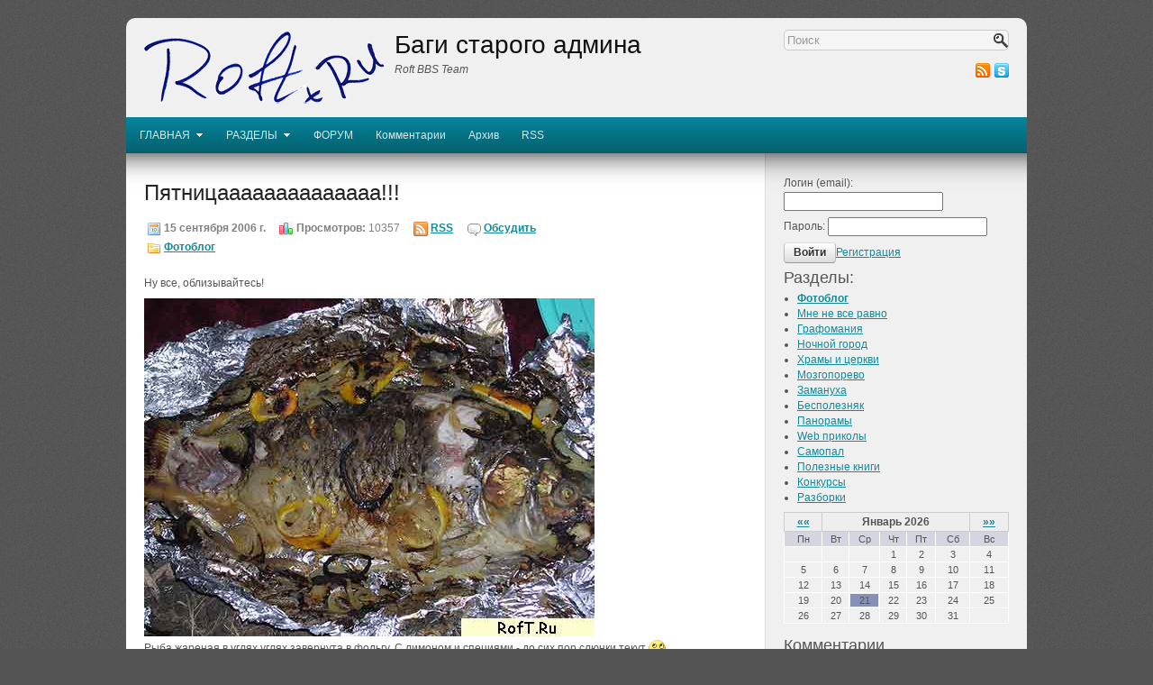

--- FILE ---
content_type: text/html; charset=UTF-8
request_url: http://www.roft.ru/page/pyatnitsaaaaaaaaaaaaaa
body_size: 12115
content:
<!DOCTYPE HTML>
<html><head>
	<meta charset="UTF-8">
	<title>Пятницаааааааааааааа!!!</title>
	<meta name="generator" content="MaxSite CMS">
	<meta name="description" content="Пятницаааааааааааааа!!!">
	<meta name="keywords" content="Пятницаааааааааааааа!!!">
	<link rel="shortcut icon" href="http://www.roft.ru/application/maxsite/templates/roft-template/images/favicons/favicon1.png" type="image/x-icon">
	<link rel="canonical" href="http://www.roft.ru/page/pyatnitsaaaaaaaaaaaaaa">
	<!-- RSS -->
	<link rel="alternate" type="application/rss+xml" title="Все новые записи" href="http://www.roft.ru/feed">
<link rel="alternate" type="application/rss+xml" title="Все новые комментарии" href="http://www.roft.ru/comments/feed">
<link rel="alternate" type="application/rss+xml" title="Комментарии этой записи" href="http://www.roft.ru/page/pyatnitsaaaaaaaaaaaaaa/feed">
	<!-- CSS -->
	<link rel="stylesheet" href="http://www.roft.ru/application/maxsite/templates/roft-template/css/style-all-mini.css">
	<link rel="stylesheet" href="http://www.roft.ru/application/maxsite/templates/roft-template/css/var_style.css">
	<link rel="stylesheet" href="http://www.roft.ru/application/maxsite/templates/roft-template/css/print.css" media="print">
	<script src="//ajax.googleapis.com/ajax/libs/jquery/1.8.2/jquery.min.js"></script>

	<!-- plugins -->
<script type="text/javascript" src="http://www.roft.ru/application/maxsite/plugins/tree_comments/js/jquery.tree-comments.js"></script>
<link rel="stylesheet" href="http://www.roft.ru/application/maxsite/plugins/tree_comments/css/tree-comments.css" type="text/css" media="screen">
	
	<script>
	
	function SpoilerToggle(id, link, showtext, hidetext)
	{
		var spoiler = document.getElementById(id);
    	if (spoiler.style.display != "none")
		{
           	spoiler.style.display = "none";
            link.innerHTML = showtext;
            link.className = "spoiler_link_show";
        }
		else
		{
	       	spoiler.style.display = "block";
            link.innerHTML = hidetext;
            link.className = "spoiler_link_hide";
        }
    }
	</script>
	<link rel="stylesheet" href="http://www.roft.ru/application/maxsite/plugins/rater/rater.css">	<script src="http://www.roft.ru/application/maxsite/plugins/audioplayer/audio-player.js"></script>
	<!-- /plugins -->

<style>/** * jQuery lightBox plugin * This jQuery plugin was inspired and based on Lightbox 2 by Lokesh Dhakar (http://www.huddletogether.com/projects/lightbox2/) * and adapted to me for use like a plugin from jQuery. * @name jquery-lightbox-0.5.css * @author Leandro Vieira Pinho - http://leandrovieira.com * @version 0.5 * @date April 11,2008 * @category jQuery plugin * @copyright (c) 2008 Leandro Vieira Pinho (leandrovieira.com) * @license CC Attribution-No Derivative Works 2.5 Brazil - http://creativecommons.org/licenses/by-nd/2.5/br/deed.en_US * @example Visit http://leandrovieira.com/projects/jquery/lightbox/ for more informations about this jQuery plugin application/maxsite/plugins/lightbox/css/jquery.lightbox-0.5.css */@media screen and (min-width:1221px){#lightbox-image{ height:91%;}}@media screen and (max-width:1220px){#lightbox-image{height:none;width:67vw;}}#jquery-overlay{position:absolute;top:0;left:0;z-index:90;width:100%;height:500px;}#jquery-lightbox{position:fixed;top:0 !important;left:0 !important;width:100%;z-index:100;text-align:center;line-height:0;margin:0 auto;height:100%;}#jquery-lightbox a img{ border:none;}#lightbox-container-image-box{position:relative;background-color:#fff;width:100% !important;height:94% !important;max-width:96%;max-height:94%;min-height:100px;margin:26px auto;}#lightbox-container-image{ padding:10px;padding-bottom:30px;height:100%;}#lightbox-loading{position:absolute;top:40%;left:0%;height:25%;width:100%;text-align:center;line-height:0;}#lightbox-nav{position:absolute;top:0;left:0;height:100%;width:100%;z-index:10;margin-top:30px;}#lightbox-container-image-box > #lightbox-nav{ left:0;}#lightbox-nav a{ outline:none;background-size:100px auto !important;}#lightbox-nav-btnPrev,#lightbox-nav-btnNext{width:49%;height:100% !important;display:block;}#lightbox-nav-btnPrev{ left:0;float:left;}#lightbox-nav-btnNext{ right:0;float:right;}#lightbox-container-image-data-box{font-size:10px;background-color:#fff;margin:0 auto;line-height:1.4em;overflow:auto;width:auto !important;padding:0 10px 0;max-width:none !important;}#lightbox-container-image-data{padding:0 10px;color:#666;}#lightbox-container-image-data #lightbox-image-details{ width:70%;float:left;text-align:left;padding-bottom:1.0em;padding-top:2px;}#lightbox-image-details-caption{ font-weight:bold;}#lightbox-image-details-currentNumber{display:block;clear:left;font-size:12px;}#lightbox-secNav-btnClose{width:66px;float:right;padding-bottom:0.7em;}</style>

<!-- custom css-my_style -->
<style>
div.gallery {padding-top: 30px; margin-left: auto; margin-right: auto; text-align: center; background:;}

div.pagination a {padding: 4px 4px;  line-height: 3.2em; background: none;}

div.gallery img {padding: 7px;}
div.page_content p {text-align: justify;}</style>
</head><body>
<!-- end header -->

<div class="all">
	<div class="all-wrap">
		<div class="section header-main">

			
			<div class="header">
				<div class="header-wrap">
				
	<div class="top-site"><div class="wrap">
	
		<div class="r1">
		<a href="http://www.roft.ru/"><img class="left" src="http://www.roft.ru/application/maxsite/templates/roft-template/images/logos/logo_roft.gif" alt="Баги старого админа" title="Баги старого админа"></a>		
			<div class="name_site">Баги старого админа</div>
			<div class="description_site">Roft BBS Team</div>
		</div>
	
		<div class="r2">
			<form class="fform" name="f_search" method="get" onsubmit="location.href='http://www.roft.ru/search/' + encodeURIComponent(this.s.value).replace(/%20/g, '+'); return false;">
				<p>
				<span><input type="text" name="s" value="" placeholder="Поиск" required></span>
				<span class="fsubmit"><input type="submit" name="Submit" value="Поиск"></span>
				</p>
			</form>
			
		<div class="social"><a class="header-social rss" href="http://www.roft.ru/feed"><img src="http://www.roft.ru/application/maxsite/templates/roft-template/images/social/rss.png" width="16" height="16" alt="RSS" title="RSS"></a><a class="header-social skype" rel="nofollow" href="skype:roft.ru"><img src="http://www.roft.ru/application/maxsite/templates/roft-template/images/social/skype.png" width="16" height="16" alt="Skype" title="Skype"></a></div>			
		</div>
	
	<div class="clearfix"></div>
	</div></div>


		<div id="MainMenu" class="MainMenu"><div class="wrap">
			<ul class="menu">
			
				<li class="group first group-num-1 group-default"><a href="http://www.roft.ru/" title="Заглавная страница"><span>ГЛАВНАЯ</span></a>
<ul>
<li class="group-first"><a href="http://www.roft.ru/rules" title="Нафиг не надо, но пусть будут"><span>Правила поведения</span></a></li>
<li><a href="http://www.roft.ru/about" title="Информация о сайте, контакты, copyright"><span>Контакты и копирайты</span></a></li>
<li><a href="http://www.roft.ru/contact" title="Для связи с администрацией используйте эту форму обратной связи"><span>Форма обратной связи</span></a></li>
<li><a href="http://www.roft.ru/submit_article"><span>Прислать статью</span></a></li>
<li class="group-last"><a href="http://www.roft.ru/sitemap" title="Карта сайта"><span>Карта сайта</span></a></li>
</ul>
</li>
<li class="group group-num-2"><a href="http://www.roft.ru/"><span>РАЗДЕЛЫ</span></a>
<ul>
<li class="group-first"><a href="http://www.roft.ru/category/photoblog" title="Все интересное и веселое, что происходит вокруг в картинках"><span>Фотоблог</span></a></li>
<li><a href="http://www.roft.ru/category/night" title="Города ночью выглядят очень красиво, но сфотографировать эту красоту не всегда удается. Удачные фотографии здесь"><span>Ночной город</span></a></li>
<li><a href="http://www.roft.ru/category/razborki" title="Разборки между отвертками и техникой"><span>Разборки</span></a></li>
<li><a href="http://www.roft.ru/category/mozgoporevo" title="Мои находки, мозголомные проблемы и прочее интересное"><span>Мозгопорево</span></a></li>
<li><a href="http://www.roft.ru/category/samopal" title="Сделанной своими руками вещью пользоваться намного приятнее"><span>Самопал</span></a></li>
<li><a href="http://www.roft.ru/category/hram" title="Храмы и церкви стоят как красивые елочные игрушки, но много среди них и старых, разбитых."><span>Храмы и церкви</span></a></li>
<li><a href="http://www.roft.ru/category/zamanuha" title="Способы отъема денег у населения, лохотроны"><span>Замануха</span></a></li>
<li><a href="http://www.roft.ru/category/bespolezno" title="Много бесполезных вещей нас окружают, какие и как от них избавится"><span>Бесполезняк</span></a></li>
<li><a href="http://www.roft.ru/panorama" title="Не всегда понятна красота места по фотографии, вот тут и приходит на выручку панорама"><span>Панорамы</span></a></li>
<li><a href="http://www.roft.ru/category/webprikol" title="Интересные несуразности в сети"><span>Web приколы</span></a></li>
<li><a href="http://www.roft.ru/category/books" title="Полезные, старые и не очень, книги"><span>Полезные книги</span></a></li>
<li><a href="http://www.roft.ru/category/literat" title="Интересные тексты, часть из них нигде никогда не публиковалась"><span>Графомания</span></a></li>
<li><a href="http://www.roft.ru/category/mnenevseravno" title="Если и Вам небезразлична судьба России - заходите"><span>Мне не все равно</span></a></li>
<li class="group-last"><a href="http://www.roft.ru/category/halyava" title="Призовые конкурсы и загадки"><span>Конкурсы</span></a></li>
</ul>
</li>
<li><a href="http://forum.roft.ru"  target="_blank" title="Для обсуждения, общения, споров  и сборищ"><span>ФОРУМ</span></a></li>
<li><a href="http://www.roft.ru/comments"><span>Комментарии</span></a></li>
<li><a href="http://www.roft.ru/sitemap"><span>Архив</span></a></li>
<li class="last"><a href="http://www.roft.ru/feed"><span>RSS</span></a></li>
			</ul>
			<div class="clearfix"></div>
	</div><!-- div class=wrap --></div><!-- div id="MainMenu" -->
				</div><!-- div class="header-wrap" -->
			</div><!-- div class="header" -->

						
			<div class="section article main">
				<div class="main-wrap">
										
					<div class="content">
						<div class="content-wrap">
						
<div class="type type_page">

<div class="page_only"><div class="wrap">
<h1>Пятницаааааааааааааа!!!</h1><div class="info info-top"><div style="margin: 10px 0; padding: 5px 3px; line-height: 1.8em;"><span title="Дата публикации"><img src="http://www.roft.ru/application/maxsite/templates/roft-template/images/date.png" width="16" height="16" alt="" style="vertical-align: text-top;"> 15 сентября 2006 г.</span><span style="margin-left: 15px;" title="Просмотры записи"><img src="http://www.roft.ru/application/maxsite/templates/roft-template/images/post-view.png" width="16" height="16" alt="" style="vertical-align: text-top;"> Просмотров:</span> 10357<span style="margin-left: 15px;" title="Подписка на RSS"><img src="http://www.roft.ru/application/maxsite/templates/roft-template/images/rss.png" width="16" height="16" alt="" style="vertical-align: text-top;"> <a href="http://www.roft.ru/page/pyatnitsaaaaaaaaaaaaaa/feed">RSS</a></span><span style="margin-left: 15px;" title="Комментарии"><a href="http://www.roft.ru/page/pyatnitsaaaaaaaaaaaaaa#comments"><img src="http://www.roft.ru/application/maxsite/templates/roft-template/images/comments.png" width="16" height="16" alt=""></a> <a href="http://www.roft.ru/page/pyatnitsaaaaaaaaaaaaaa#comments" title="Обсудить">Обсудить</a></span><br><span title="Рубрики"><img src="http://www.roft.ru/application/maxsite/templates/roft-template/images/category.png" width="16" height="16" alt="" style="vertical-align: text-top;"> <a href="http://www.roft.ru/category/photoblog">Фотоблог</a></span></div></div><div class="page_content type_page"><!DOCTYPE html PUBLIC "-//W3C//DTD HTML 4.01 Transitional//EN">
<html>
<head>
<title></title>

<style type="text/css">
 img.c1 {border:0;}
</style>
</head>
<body>
<p>Ну все, облизывайтесь!</p>
<img border="0" align="none" alt="Рыба" src=
"http://www.roft.ru/uploads/upimages/meet11.jpg"><br>
<p>Рыба жареная в углях углях завернута в фольгу. С лимоном и
специями - до сих пор слюнки текут <img src=
"http://www.roft.ru/uploads/smiles/smile.gif" width="19" height=
"19" alt="smile" class="smiley c1"></p>
</body>
</html><div id="rater" title="Текущая оценка: 0. Голосов: 0"><script>$(document).ready(function(){ $('#rater').rater('http://www.roft.ru/ajax/cGx1Z2lucy9yYXRlci9yYXRpbmdzLXBvc3QtYWpheC5waHA=', {maxvalue:10, style:'basic', curvalue:0, slug:'375'});}) </script></div>
<div class="addzakl"><a rel="nofollow" href="http://twitter.com/home/?status=%D0%9F%D1%8F%D1%82%D0%BD%D0%B8%D1%86%D0%B0%D0%B0%D0%B0%D0%B0%D0%B0%D0%B0%D0%B0%D0%B0%D0%B0%D0%B0%D0%B0%D0%B0%D0%B0%D0%B0%21%21%21+http%3A%2F%2Fwww.roft.ru%2Fpage%2Fpyatnitsaaaaaaaaaaaaaa"><img title="Добавить в Twitter" alt="twitter.com" src="http://www.roft.ru/application/maxsite/plugins/addzakl/images/twitter.png" width="16" height="16"></a> <a rel="nofollow" href="http://vkontakte.ru/share.php?url=http://www.roft.ru/page/pyatnitsaaaaaaaaaaaaaa&amp;title=%D0%9F%D1%8F%D1%82%D0%BD%D0%B8%D1%86%D0%B0%D0%B0%D0%B0%D0%B0%D0%B0%D0%B0%D0%B0%D0%B0%D0%B0%D0%B0%D0%B0%D0%B0%D0%B0%D0%B0%21%21%21+-+%D0%91%D0%B0%D0%B3%D0%B8+%D1%81%D1%82%D0%B0%D1%80%D0%BE%D0%B3%D0%BE+%D0%B0%D0%B4%D0%BC%D0%B8%D0%BD%D0%B0"><img title="Поделиться В Контакте" alt="vkontakte.ru" src="http://www.roft.ru/application/maxsite/plugins/addzakl/images/vkontakte.png" width="16" height="16"></a> <a rel="nofollow" href="http://www.odnoklassniki.ru/dk?st.cmd=addShare&amp;st._surl=http://www.roft.ru/page/pyatnitsaaaaaaaaaaaaaa&amp;title=%D0%9F%D1%8F%D1%82%D0%BD%D0%B8%D1%86%D0%B0%D0%B0%D0%B0%D0%B0%D0%B0%D0%B0%D0%B0%D0%B0%D0%B0%D0%B0%D0%B0%D0%B0%D0%B0%D0%B0%21%21%21+-+%D0%91%D0%B0%D0%B3%D0%B8+%D1%81%D1%82%D0%B0%D1%80%D0%BE%D0%B3%D0%BE+%D0%B0%D0%B4%D0%BC%D0%B8%D0%BD%D0%B0"><img title="Добавить в Одноклассники" alt="odnoklassniki.ru" src="http://www.roft.ru/application/maxsite/plugins/addzakl/images/odnoklassniki.png" width="16" height="16"></a> <a rel="nofollow" href="http://www.blogger.com/blog_this.pyra?t&amp;u=http://www.roft.ru/page/pyatnitsaaaaaaaaaaaaaa&amp;n=%D0%9F%D1%8F%D1%82%D0%BD%D0%B8%D1%86%D0%B0%D0%B0%D0%B0%D0%B0%D0%B0%D0%B0%D0%B0%D0%B0%D0%B0%D0%B0%D0%B0%D0%B0%D0%B0%D0%B0%21%21%21+-+%D0%91%D0%B0%D0%B3%D0%B8+%D1%81%D1%82%D0%B0%D1%80%D0%BE%D0%B3%D0%BE+%D0%B0%D0%B4%D0%BC%D0%B8%D0%BD%D0%B0"><img title="Опубликовать в Blogger.com" alt="blogger.com" src="http://www.roft.ru/application/maxsite/plugins/addzakl/images/blogger.png" width="16" height="16"></a> <a rel="nofollow" href="http://www.liveinternet.ru/journal_post.php?action=n_add&amp;cnurl=http://www.roft.ru/page/pyatnitsaaaaaaaaaaaaaa&amp;cntitle=%D0%9F%D1%8F%D1%82%D0%BD%D0%B8%D1%86%D0%B0%D0%B0%D0%B0%D0%B0%D0%B0%D0%B0%D0%B0%D0%B0%D0%B0%D0%B0%D0%B0%D0%B0%D0%B0%D0%B0%21%21%21+-+%D0%91%D0%B0%D0%B3%D0%B8+%D1%81%D1%82%D0%B0%D1%80%D0%BE%D0%B3%D0%BE+%D0%B0%D0%B4%D0%BC%D0%B8%D0%BD%D0%B0"><img title="Опубликовать в LiveInternet" alt="liveinternet.ru" src="http://www.roft.ru/application/maxsite/plugins/addzakl/images/liveinternet.png" width="16" height="16"></a> <a rel="nofollow" href="http://www.livejournal.com/update.bml?event=http://www.roft.ru/page/pyatnitsaaaaaaaaaaaaaa&amp;subject=%D0%9F%D1%8F%D1%82%D0%BD%D0%B8%D1%86%D0%B0%D0%B0%D0%B0%D0%B0%D0%B0%D0%B0%D0%B0%D0%B0%D0%B0%D0%B0%D0%B0%D0%B0%D0%B0%D0%B0%21%21%21+-+%D0%91%D0%B0%D0%B3%D0%B8+%D1%81%D1%82%D0%B0%D1%80%D0%BE%D0%B3%D0%BE+%D0%B0%D0%B4%D0%BC%D0%B8%D0%BD%D0%B0"><img title="Опубликовать в LiveJournal" alt="livejournal.ru" src="http://www.roft.ru/application/maxsite/plugins/addzakl/images/livejournal.png" width="16" height="16"></a></div>
<div class="break"></div><div class="mso-page-other-pages"><div class="page_other_pages_header">Еще записи по теме</div><ul><li><a href="http://www.roft.ru/page/vagon-izreshechennyi-pulyami" title="Вагон изрешеченный пулями">Вагон изрешеченный пулями</a></li><li><a href="http://www.roft.ru/page/hochu-leta" title="Хочу лета!">Хочу лета!</a></li><li><a href="http://www.roft.ru/page/nakopilos-nemnogo" title="Накопилось немного :)">Накопилось немного :)</a></li><li><a href="http://www.roft.ru/page/primety-goroda-stavropolya" title="Приметы города Ставрополя">Приметы города Ставрополя</a></li><li><a href="http://www.roft.ru/page/azov-snova-kosa" title="Азов, снова коса.">Азов, снова коса.</a></li><li><a href="http://www.roft.ru/page/pa-shmalyali-chutka" title="Па шмаляли чутка">Па шмаляли чутка</a></li><li><a href="http://www.roft.ru/page/zakaty" title="Закаты">Закаты</a></li></ul></div></div>
</div></div><!--div class="page_only"-->
<span><a id="comments"></a></span>
<div class="type type_page_comments">
﻿<div class="comments tabs_widget tabs_widget_99"><h3 class="comments">Комментариев: 0</h3><div class="tabs-box tabs-visible" style="display: block;"><ul class="tree-comments-level-0"></ul><div class="break"></div><div class="leave_a_comment">Оставьте комментарий!</div>
<div class="comment-form">

	<form method="post" class="fform">
		<input type="hidden" name="comments_page_id" value="375">
		<input type="hidden" value="12ab8d9acb49be02aa9387601c55b0f4" name="comments_session">
		<div class="comments-textarea">
		
					
		
					
			<p class="comment_button">
	<button type="button" class="comment_button_b" title="Полужирный" onClick="addText('<b>', '</b>') ">B</button>
	<button type="button" class="comment_button_i" title="Курсив" onClick="addText('<i>', '</i>') ">I</button>
	<button type="button" class="comment_button_u" title="Подчеркнутый" onClick="addText('<u>', '</u>') ">U</button>
	<button type="button" class="comment_button_s" title="Зачеркнутый" onClick="addText('<s>', '</s>') ">S</button>
	<button type="button" class="comment_button_blockquote" title="Цитата" onClick="addText('<blockquote>', '</blockquote>') ">Цитата</button>
	<button type="button" class="comment_button_pre" title="Код или преформатированный текст" onclick="addText('<pre>', '</pre>') ">Код</button>

	</p>
<div style="width: 19px; height: 19px; float: right; text-align: right; margin-top: -23px; cursor: pointer; background: url('http://www.roft.ru/application/maxsite/plugins/comment_smiles/bg.gif') no-repeat;" title="Показать/скрыть смайлики" class="btn-smiles"></div>
<p style="padding-bottom:5px;" class="comment_smiles"><a href="javascript:void(0);" onclick="addSmile(':-)')"><img src="http://www.roft.ru/uploads/smiles/grin.gif" width="19" height="19" title="grin" alt="grin" style="border:0;"></a> <a href="javascript:void(0);" onclick="addSmile(':lol:')"><img src="http://www.roft.ru/uploads/smiles/lol.gif" width="19" height="19" title="LOL" alt="LOL" style="border:0;"></a> <a href="javascript:void(0);" onclick="addSmile(':cheese:')"><img src="http://www.roft.ru/uploads/smiles/cheese.gif" width="19" height="19" title="cheese" alt="cheese" style="border:0;"></a> <a href="javascript:void(0);" onclick="addSmile(':)')"><img src="http://www.roft.ru/uploads/smiles/smile.gif" width="19" height="19" title="smile" alt="smile" style="border:0;"></a> <a href="javascript:void(0);" onclick="addSmile(';-)')"><img src="http://www.roft.ru/uploads/smiles/wink.gif" width="19" height="19" title="wink" alt="wink" style="border:0;"></a> <a href="javascript:void(0);" onclick="addSmile(':smirk:')"><img src="http://www.roft.ru/uploads/smiles/smirk.gif" width="19" height="19" title="smirk" alt="smirk" style="border:0;"></a> <a href="javascript:void(0);" onclick="addSmile(':roll:')"><img src="http://www.roft.ru/uploads/smiles/rolleyes.gif" width="19" height="19" title="rolleyes" alt="rolleyes" style="border:0;"></a> <a href="javascript:void(0);" onclick="addSmile(':-S')"><img src="http://www.roft.ru/uploads/smiles/confused.gif" width="19" height="19" title="confused" alt="confused" style="border:0;"></a> <a href="javascript:void(0);" onclick="addSmile(':wow:')"><img src="http://www.roft.ru/uploads/smiles/surprise.gif" width="19" height="19" title="surprised" alt="surprised" style="border:0;"></a> <a href="javascript:void(0);" onclick="addSmile(':bug:')"><img src="http://www.roft.ru/uploads/smiles/bigsurprise.gif" width="19" height="19" title="big surprise" alt="big surprise" style="border:0;"></a> <a href="javascript:void(0);" onclick="addSmile(':-P')"><img src="http://www.roft.ru/uploads/smiles/tongue_laugh.gif" width="19" height="19" title="tongue laugh" alt="tongue laugh" style="border:0;"></a> <a href="javascript:void(0);" onclick="addSmile('%-P')"><img src="http://www.roft.ru/uploads/smiles/tongue_rolleye.gif" width="19" height="19" title="tongue rolleye" alt="tongue rolleye" style="border:0;"></a> <a href="javascript:void(0);" onclick="addSmile(';-P')"><img src="http://www.roft.ru/uploads/smiles/tongue_wink.gif" width="19" height="19" title="tongue wink" alt="tongue wink" style="border:0;"></a> <a href="javascript:void(0);" onclick="addSmile(':P')"><img src="http://www.roft.ru/uploads/smiles/raspberry.gif" width="19" height="19" title="raspberry" alt="raspberry" style="border:0;"></a> <a href="javascript:void(0);" onclick="addSmile(':blank:')"><img src="http://www.roft.ru/uploads/smiles/blank.gif" width="19" height="19" title="blank stare" alt="blank stare" style="border:0;"></a> <a href="javascript:void(0);" onclick="addSmile(':long:')"><img src="http://www.roft.ru/uploads/smiles/longface.gif" width="19" height="19" title="long face" alt="long face" style="border:0;"></a> <a href="javascript:void(0);" onclick="addSmile(':ohh:')"><img src="http://www.roft.ru/uploads/smiles/ohh.gif" width="19" height="19" title="ohh" alt="ohh" style="border:0;"></a> <a href="javascript:void(0);" onclick="addSmile(':grrr:')"><img src="http://www.roft.ru/uploads/smiles/grrr.gif" width="19" height="19" title="grrr" alt="grrr" style="border:0;"></a> <a href="javascript:void(0);" onclick="addSmile(':gulp:')"><img src="http://www.roft.ru/uploads/smiles/gulp.gif" width="19" height="19" title="gulp" alt="gulp" style="border:0;"></a> <a href="javascript:void(0);" onclick="addSmile('8-/')"><img src="http://www.roft.ru/uploads/smiles/ohoh.gif" width="19" height="19" title="oh oh" alt="oh oh" style="border:0;"></a> <a href="javascript:void(0);" onclick="addSmile(':down:')"><img src="http://www.roft.ru/uploads/smiles/downer.gif" width="19" height="19" title="downer" alt="downer" style="border:0;"></a> <a href="javascript:void(0);" onclick="addSmile(':red:')"><img src="http://www.roft.ru/uploads/smiles/embarrassed.gif" width="19" height="19" title="red face" alt="red face" style="border:0;"></a> <a href="javascript:void(0);" onclick="addSmile(':sick:')"><img src="http://www.roft.ru/uploads/smiles/sick.gif" width="19" height="19" title="sick" alt="sick" style="border:0;"></a> <a href="javascript:void(0);" onclick="addSmile(':shut:')"><img src="http://www.roft.ru/uploads/smiles/shuteye.gif" width="19" height="19" title="shut eye" alt="shut eye" style="border:0;"></a> <a href="javascript:void(0);" onclick="addSmile(':-/')"><img src="http://www.roft.ru/uploads/smiles/hmm.gif" width="19" height="19" title="hmmm" alt="hmmm" style="border:0;"></a> <a href="javascript:void(0);" onclick="addSmile('>:(')"><img src="http://www.roft.ru/uploads/smiles/mad.gif" width="19" height="19" title="mad" alt="mad" style="border:0;"></a> <a href="javascript:void(0);" onclick="addSmile('>:-(')"><img src="http://www.roft.ru/uploads/smiles/angry.gif" width="19" height="19" title="angry" alt="angry" style="border:0;"></a> <a href="javascript:void(0);" onclick="addSmile(':zip:')"><img src="http://www.roft.ru/uploads/smiles/zip.gif" width="19" height="19" title="zipper" alt="zipper" style="border:0;"></a> <a href="javascript:void(0);" onclick="addSmile(':kiss:')"><img src="http://www.roft.ru/uploads/smiles/kiss.gif" width="19" height="19" title="kiss" alt="kiss" style="border:0;"></a> <a href="javascript:void(0);" onclick="addSmile(':ahhh:')"><img src="http://www.roft.ru/uploads/smiles/shock.gif" width="19" height="19" title="shock" alt="shock" style="border:0;"></a> <a href="javascript:void(0);" onclick="addSmile(':coolsmile:')"><img src="http://www.roft.ru/uploads/smiles/shade_smile.gif" width="19" height="19" title="cool smile" alt="cool smile" style="border:0;"></a> <a href="javascript:void(0);" onclick="addSmile(':coolsmirk:')"><img src="http://www.roft.ru/uploads/smiles/shade_smirk.gif" width="19" height="19" title="cool smirk" alt="cool smirk" style="border:0;"></a> <a href="javascript:void(0);" onclick="addSmile(':coolgrin:')"><img src="http://www.roft.ru/uploads/smiles/shade_grin.gif" width="19" height="19" title="cool grin" alt="cool grin" style="border:0;"></a> <a href="javascript:void(0);" onclick="addSmile(':coolhmm:')"><img src="http://www.roft.ru/uploads/smiles/shade_hmm.gif" width="19" height="19" title="cool hmm" alt="cool hmm" style="border:0;"></a> <a href="javascript:void(0);" onclick="addSmile(':coolmad:')"><img src="http://www.roft.ru/uploads/smiles/shade_mad.gif" width="19" height="19" title="cool mad" alt="cool mad" style="border:0;"></a> <a href="javascript:void(0);" onclick="addSmile(':coolcheese:')"><img src="http://www.roft.ru/uploads/smiles/shade_cheese.gif" width="19" height="19" title="cool cheese" alt="cool cheese" style="border:0;"></a> <a href="javascript:void(0);" onclick="addSmile(':vampire:')"><img src="http://www.roft.ru/uploads/smiles/vampire.gif" width="19" height="19" title="vampire" alt="vampire" style="border:0;"></a> <a href="javascript:void(0);" onclick="addSmile(':snake:')"><img src="http://www.roft.ru/uploads/smiles/snake.gif" width="19" height="19" title="snake" alt="snake" style="border:0;"></a> <a href="javascript:void(0);" onclick="addSmile(':exclaim:')"><img src="http://www.roft.ru/uploads/smiles/exclaim.gif" width="19" height="19" title="excaim" alt="excaim" style="border:0;"></a> <a href="javascript:void(0);" onclick="addSmile(':question:')"><img src="http://www.roft.ru/uploads/smiles/question.gif" width="19" height="19" title="question" alt="question" style="border:0;"></a> </p><script>$("p.comment_smiles").hide();</script>			<textarea name="comments_content" id="comments_content" rows="10"></textarea>
			
		
			<div class="comments-auth">
			
								
												
													
							<p>
								<span>
									Вы можете <a href="http://www.roft.ru/login">войти</a> под своим логином или <a href="http://www.roft.ru/registration"> зарегистрироваться</a> на сайте.								</span>
							</p>
							
							
												
				
								 
							
			</div> <!-- class="comments-auth"-->
			
			
			
		<div class="captcha"><label for="comments_captha">Введите нижние символы</label>
		<input type="text" name="comments_captha" id="comments_captha" value="" maxlength="4" class="comments_captha"> <img src="[data-uri]" alt="" title="Защита от спама: введите только нижние символы"> <span>(обязательно)</span><br><br></div>
					<div>
			<button name="comments_submit" type="submit" class="comments_submit">Отправить</button>
			</div>
			
		</div><!-- div class="comments-textarea" -->
		
	</form>
</div><!-- div class=comment-form -->
</div><!-- div tabs end--></div><!-- div comments end-->
</div><!-- class="type type_page_comments" -->

</div><!-- class="type type_page" -->
						</div><!-- div class="content-wrap" -->
					</div><!-- div class="content" -->
					
					<div class="aside sidebar sidebar1"><div class="sidebar1-wrap"><div class="mso-widget mso-widget_1 mso-widget_1_1 mso-login_form_widget mso-login_form_widget_0"><div class="mso-loginform-common"><form method="post" action="http://www.roft.ru/login" name="flogin">
<input type="hidden" value="http://www.roft.ru/page/pyatnitsaaaaaaaaaaaaaa" name="flogin_redirect">
<input type="hidden" value="12ab8d9acb49be02aa9387601c55b0f4" name="flogin_session_id">
<p class="mso-loginform-login"><label><span>Логин (email): </span><input type="text" value="" name="flogin_user" required ></label></p>
<p class="mso-loginform-password"><label><span>Пароль: </span><input type="password" value="" name="flogin_password" required ></label></p>
<p class="mso-loginform-submit"><span></span><button type="submit" name="flogin_submit">Войти</button><span class="registration"><a href="http://www.roft.ru/registration">Регистрация</a></span></p>
</form></div>
</div><div class="mso-widget mso-widget_2 mso-widget_1_2 mso-category_widget mso-category_widget_0"><div class="widget_header"><span>Разделы:</span></div><!-- class="widget_header" -->
<ul class="mso-widget-list">
<li><a href="http://www.roft.ru/category/photoblog" title="Фотоблог" class="curent-page-cat">Фотоблог<sup></sup></a><br></li>
<li><a href="http://www.roft.ru/category/mnenevseravno" title="Мне не все равно">Мне не все равно<sup></sup></a><br></li>
<li><a href="http://www.roft.ru/category/literat" title="Графомания">Графомания<sup></sup></a><br></li>
<li><a href="http://www.roft.ru/category/night" title="Ночной город">Ночной город<sup></sup></a><br></li>
<li><a href="http://www.roft.ru/category/hram" title="Храмы и церкви">Храмы и церкви<sup></sup></a><br></li>
<li><a href="http://www.roft.ru/category/mozgoporevo" title="Мозгопорево">Мозгопорево<sup></sup></a><br></li>
<li><a href="http://www.roft.ru/category/zamanuha" title="Замануха">Замануха<sup></sup></a><br></li>
<li><a href="http://www.roft.ru/category/bespolezno" title="Бесполезняк">Бесполезняк<sup></sup></a><br></li>
<li><a href="http://www.roft.ru/category/panorams" title="Панорамы">Панорамы<sup></sup></a><br></li>
<li><a href="http://www.roft.ru/category/webprikol" title="Web приколы">Web приколы<sup></sup></a><br></li>
<li><a href="http://www.roft.ru/category/samopal" title="Самопал">Самопал<sup></sup></a><br></li>
<li><a href="http://www.roft.ru/category/books" title="Полезные книги">Полезные книги<sup></sup></a><br></li>
<li><a href="http://www.roft.ru/category/halyava" title="Конкурсы">Конкурсы<sup></sup></a><br></li>
<li><a href="http://www.roft.ru/category/razborki" title="Разборки">Разборки<sup></sup></a><br></li>
</ul>
</div><div class="mso-widget mso-widget_3 mso-widget_1_3 mso-calendar_widget mso-calendar_widget_0"><div class="calendar"><table border="0" cellpadding="0" cellspacing="0">

<tr>
<th><a href="http://www.roft.ru/archive/2025/12">««</a></th>
<th colspan="5">Январь&nbsp;2026</th>
<th><a href="http://www.roft.ru/archive/2026/02">»»</a></th>
</tr>

<tr class="week">
<td>Пн</td><td>Вт</td><td>Ср</td><td>Чт</td><td>Пт</td><td>Сб</td><td>Вс</td>
</tr>

<tr>
<td>&nbsp;</td><td>&nbsp;</td><td>&nbsp;</td><td>1</td><td>2</td><td>3</td><td>4</td>
</tr>

<tr>
<td>5</td><td>6</td><td>7</td><td>8</td><td>9</td><td>10</td><td>11</td>
</tr>

<tr>
<td>12</td><td>13</td><td>14</td><td>15</td><td>16</td><td>17</td><td>18</td>
</tr>

<tr>
<td>19</td><td>20</td><td><div class="today">21</div></td><td>22</td><td>23</td><td>24</td><td>25</td>
</tr>

<tr>
<td>26</td><td>27</td><td>28</td><td>29</td><td>30</td><td>31</td><td>&nbsp;</td>
</tr>

</table></div></div><div class="mso-widget mso-widget_4 mso-widget_1_4 mso-last_comments_ex_widget mso-last_comments_ex_widget_0"><h2 class="box"><span>Комментарии</span></h2><ul class="is_link last_comment">
<li class="last_comment_anonim"><strong>Логика » </strong><a href="http://www.roft.ru/page/legkii-indikator-zaryada-liion#comment-1127" name="comment-1127">
1.Использовать это с другими зарядными??
Что это за зарядные которые превышают напряжение в 4.2в??
- Это не зарядные!
2. Какой смысл от индикации окончения заряда если эта индикацыя есть в любом зарядном устройстве...</a></li><li class="last_comment_comusers  last_comment_comusers_17634"><strong>Ирина Прокофьевна » </strong><a href="http://www.roft.ru/page/kosa-tuzla-taman#comment-1125" name="comment-1125">
Интересно
</a></li><li class="last_comment_anonim"><strong>Александр » </strong><a href="http://www.roft.ru/page/vetrogen-ili-vetrogon#comment-1122" name="comment-1122">
Этот "вентилятор" (ветрогенератор) подпортил жизнь авиасиммерам Ставрополя жизнь в Microsoft Flight Simulator 2020. Авиасимулятор создавался сбором данных с разных цифровых источников карт (openstreetmap) + спутниковые снимки bings.com ну и там...</a></li><li class="last_comment_anonim"><strong>Аноним » </strong><a href="http://www.roft.ru/page/prosteishaya-glushilka-sotovyh-telefonov-nu-i-televizorov-zaodno#comment-1121" name="comment-1121">
бред ,микра 5 вольтовая чел походу на заказ статейку шлепнул их во всех магазах как шлаку в угольной кательной.
</a></li><li class="last_comment_anonim"><strong>Павло » </strong><a href="http://www.roft.ru/page/prostoi-indikator-voltmetr-dlya-akkumulyatora#comment-1120" name="comment-1120">
Дембил?
</a></li><li class="last_comment_anonim"><strong>Аналізатор » </strong><a href="http://www.roft.ru/page/prostoi-indikator-voltmetr-dlya-akkumulyatora#comment-1119" name="comment-1119">
Може номінали резисторів повинні бути у зворотньому порядку? Окрім нижнього.
</a></li><li class="last_comment_anonim"><strong>RadChand » </strong><a href="http://www.roft.ru/page/bespoleznye-veschi#comment-1118" name="comment-1118">
А для бэкспейса на печатающей машинке у вас драйвера нехватает ))
Раньше продавалась такая антикопирка, ну или копирка белого цвета. Такие узкие полосочки, на которые жирным, толстым слоем была нанесена белая...</a></li></ul></div><div class="mso-widget mso-widget_5 mso-widget_1_5 mso-links_widget mso-links_widget_0"><div class="widget_header"><span>Наши друзья:</span></div><!-- class="widget_header" -->
<ul class="mso-widget-list">
<li><a href="http://www.roft.ru/karv" title="БП и способы выжить" target="_blank">БП и способы выжить</a><div>Когда наступит большой пиздец, будет поздно читать этот сайт</div></li>
<li><a href="http://www.roft.ru/milkbook" title="Молочная книга" target="_blank">Молочная книга</a><div>Книги о молочном деле. Все о переработке молока. Сыроделие и маслоделие. Переработка пищевого сырья.</div></li>
<li><a href="http://www.roft.ru/kruzhev" title="Кружев.нет" target="_blank">Кружев.нет</a><div>Кружевное рукоделие, все о кружевах, способах плетения и инструментах</div></li>
<li><a href="http://www.roft.ru/subregion" title="Путешествия по югу россии" target="_blank">Путешествия по югу россии</a><div>Человек может объездить весь мир в поисках того, что ему нужно, и найти это, вернувшись домой.</div></li>
<li><a href="http://www.roft.ru/ideasweb" title="WEB-идеи" target="_blank">WEB-идеи</a><div>Идеи для вашего сайта. Большое количество оригинальных идей для создания сайтов.</div></li>
<li><a href="http://www.roft.ru/kavelsib" title="Электромаг" rel="nofollow">Электромаг</a><div>Магазин солнечных батарей, ветрогенераторов, аккумуляторов и инверторов</div></li>
<li><a href="http://www.roft.ru/bablos" title="Кнопка бабло №1" target="_blank">Кнопка бабло №1</a><div>Настоящая работающая и приносящая доход много лет кнопка, при нажатии на которую начинает капать бабло :), рекомендую.</div></li>
</ul>
</div><div class="mso-widget mso-widget_6 mso-widget_1_6 mso-catclouds_widget mso-catclouds_widget_0"><div class="catclouds"><span style="font-size: 230%"><a href="http://www.roft.ru/category/photoblog">Фотоблог</a><sub style="font-size: 7pt;">336</sub></span> <span style="font-size: 123%"><a href="http://www.roft.ru/category/mnenevseravno">Мне не все равно</a><sub style="font-size: 7pt;">81</sub></span> <span style="font-size: 118%"><a href="http://www.roft.ru/category/literat">Графомания</a><sub style="font-size: 7pt;">67</sub></span> <span style="font-size: 98%"><a href="http://www.roft.ru/category/samopal">Самопал</a><sub style="font-size: 7pt;">20</sub></span> <span style="font-size: 98%"><a href="http://www.roft.ru/category/zamanuha">Замануха</a><sub style="font-size: 7pt;">19</sub></span> <span style="font-size: 96%"><a href="http://www.roft.ru/category/hram">Храмы и церкви</a><sub style="font-size: 7pt;">16</sub></span> <span style="font-size: 94%"><a href="http://www.roft.ru/category/razborki">Разборки</a><sub style="font-size: 7pt;">11</sub></span> <span style="font-size: 93%"><a href="http://www.roft.ru/category/night">Ночной город</a><sub style="font-size: 7pt;">9</sub></span> <span style="font-size: 93%"><a href="http://www.roft.ru/category/mozgoporevo">Мозгопорево</a><sub style="font-size: 7pt;">7</sub></span> <span style="font-size: 92%"><a href="http://www.roft.ru/category/panorams">Панорамы</a><sub style="font-size: 7pt;">6</sub></span> <span style="font-size: 92%"><a href="http://www.roft.ru/category/halyava">Конкурсы</a><sub style="font-size: 7pt;">6</sub></span> <span style="font-size: 92%"><a href="http://www.roft.ru/category/webprikol">Web приколы</a><sub style="font-size: 7pt;">5</sub></span> <span style="font-size: 91%"><a href="http://www.roft.ru/category/books">Полезные книги</a><sub style="font-size: 7pt;">3</sub></span> <span style="font-size: 90%"><a href="http://www.roft.ru/category/bespolezno">Бесполезняк</a><sub style="font-size: 7pt;">1</sub></span> </div></div><div class="mso-widget mso-widget_7 mso-widget_1_7 mso-sape_widget mso-sape_widget_0"><div class="widget_header"><span>He peклaмa:</span></div><!-- class="widget_header" --><p title="Это нe peклaмa! Данная информация приведена только для ботов поисковых систем исключительно для увеличения цитируемости интернет-ресурса, рекламные цели в данном случае отсутствуют. Переходить по ссылкам не рекомендуется"><script type="text/javascript">
<!--
var _acic={dataProvider:10};(function(){var e=document.createElement("script");e.type="text/javascript";e.async=true;e.src="https://www.acint.net/aci.js";var t=document.getElementsByTagName("script")[0];t.parentNode.insertBefore(e,t)})()
//-->
</script></p></div></div><!-- div class="sidebar1-wrap" --></div><!-- div class="aside sidebar sidebar1" -->
					<div class="clearfix"></div>
					
				</div><!-- div class="main-wrap" -->
			</div><!-- div class="section article main" -->
		</div><!-- div class="section header-main" -->

		<div class="footer-do-separation"></div>
		
				
		<div class="footer">
			<div class="footer-wrap">
			<div class="footer-sidebars">
<div class="footer-sidebar1 w33 left"><div class="footer-sidebar-wrap" style="margin: 0 15px;"></div><!-- div class="footer-sidebar-wrap" --></div><!-- div class="footer-sidebar1" -->

<div class="footer-sidebar2 w33 left"><div class="footer-sidebar-wrap" style="margin: 0 15px;"></div><!-- div class="footer-sidebar-wrap" --></div><!-- div class="footer-sidebar2" -->

<div class="footer-sidebar3 w33 left"><div class="footer-sidebar-wrap" style="margin: 0 15px;"></div><!-- div class="footer-sidebar-wrap" --></div><!-- div class="footer-sidebar3" -->
<div class="clearfix"></div></div><!-- div class=footer-sidebars" -->	
	<div class="footer-copyright">&copy; Баги старого админа, 2026</div>
	<div class="footer-statistic">0.1494 сек. | SQL: 16 | 0.71MB Мб.<!--global_cache_footer--> | <a href="http://www.roft.ru/login">Вход</a></div>

<div id="to_top" style="position: fixed; right: 0; bottom: 0; width: 30px; height: 30px; cursor: pointer; background: url(http://www.roft.ru/application/maxsite/templates/roft-template/stock/scroll-to-top/scroll-to-top.png) no-repeat;" title="Вверх!"></div>

<script>
$("#to_top").hide();
  
// fade in #back-top
$(function () 
{
	$(window).scroll(function () 
	{
		if ($(this).scrollTop() > 300) 
		{
     		$("#to_top").fadeIn();
		} 
		else 
		{
			$("#to_top").fadeOut();
		}
   });
   
   // scroll body to 0px on click
   $("#to_top").click(function () 
   {
		$("body,html").animate( {scrollTop: 0}, 800);
		return false;
   });
});
</script>			</div><!-- div class="footer-wrap" -->
		</div><!-- div class="footer" -->
	</div><!-- div class="all-wrap" -->
</div><!-- div class="all" -->

			
<noindex>	
<!--LiveInternet counter-->
		<script type="text/javascript"><!--
		document.write("<img src='http://counter.yadro.ru/hit?t14.7;r"+
		escape(document.referrer)+((typeof(screen)=="undefined")?"":
		";s"+screen.width+"*"+screen.height+"*"+(screen.colorDepth?
		screen.colorDepth:screen.pixelDepth))+";u"+escape(document.URL)+
		";h"+escape(document.title.substring(0,80))+";"+Math.random()+
		"' alt='LI' title='LiveInternet: показано число просмотров за 24"+
		" часа, посетителей за 24 часа и за сегодня' "+
		"border=0 width=2 height=2>")//--></script>	
<!--/LiveInternet-->							
</noindex>
		<script src="http://www.roft.ru/application/maxsite/common/jquery/jquery.cookie.js"></script>

<script src="http://www.roft.ru/application/maxsite/plugins/tabs/tabs.js"></script><script src="http://www.roft.ru/application/maxsite/plugins/rater/jquery.rater.js"></script>
<script src="http://www.roft.ru/application/maxsite/plugins/lightbox/js/jquery.lightbox.js"></script>
<script>$(function(){lburl = 'http://www.roft.ru/application/maxsite/plugins/lightbox/images/';$('div.gallery a').lightBox({imageLoading: lburl+'lightbox-ico-loading.gif',imageBtnClose: lburl+'lightbox-btn-close.gif',imageBtnPrev: lburl+'lightbox-btn-prev.gif',imageBtnNext: lburl+'lightbox-btn-next.gif',imageBlank: lburl+'lightbox-blank.gif',txtImage: 'Изображение',txtOf: 'из',});
$('a.lightbox').lightBox({imageLoading: lburl+'lightbox-ico-loading.gif',imageBtnClose: lburl+'lightbox-btn-close.gif',imageBtnPrev: lburl+'lightbox-btn-prev.gif',imageBtnNext: lburl+'lightbox-btn-next.gif',imageBlank: lburl+'lightbox-blank.gif',txtImage: 'Изображение',txtOf: 'из',});
});</script><script src="http://www.roft.ru/application/maxsite/plugins/comment_smiles/comment_smiles.js"></script>
<script src="http://www.roft.ru/application/maxsite/plugins/comment_button/comment_button.js"></script>
</body></html>

--- FILE ---
content_type: text/css
request_url: http://www.roft.ru/application/maxsite/templates/roft-template/css/var_style.css
body_size: 3260
content:
button:focus,input:focus,select:focus,textarea:focus{-o-box-shadow:0 0 7px #3a5a5f;-webkit-box-shadow:0 0 7px #3a5a5f;-moz-box-shadow:0 0 7px #3a5a5f;box-shadow:0 0 7px #3a5a5f}input[type="file"]:focus,input[type="file"]:active,input[type="radio"]:focus,input[type="radio"]:active,input[type="checkbox"]:focus,input[type="checkbox"]:active{-webkit-box-shadow:none;-moz-box-shadow:none;-o-box-shadow:none;box-shadow:none}button,input[type="reset"],input[type="submit"],input[type="button"]{-webkit-appearance:none;-webkit-border-radius:4px;-moz-border-radius:4px;-ms-border-radius:4px;-o-border-radius:4px;border-radius:4px;-webkit-background-clip:padding;-moz-background-clip:padding;-ms-background-clip:padding-box;-o-background-clip:padding-box;background-clip:padding-box;background:#ddd;background-image:-webkit-gradient(linear,50% 0%,50% 100%,color-stop(0%,#fff),color-stop(100%,#ddd));background-image:-webkit-linear-gradient(#fff,#ddd);background-image:-moz-linear-gradient(#fff,#ddd);background-image:-o-linear-gradient(#fff,#ddd);background-image:-ms-linear-gradient(#fff,#ddd);background-image:linear-gradient(#fff,#ddd);border:1px solid;border-color:#ddd #bbb #999;cursor:pointer;color:#333;font:bold 12px/1.3 Arial,sans-serif;outline:0;overflow:visible;padding:3px 10px;text-shadow:white 0 1px 1px}button:hover,input[type="reset"]:hover,input[type="submit"]:hover,input[type="button"]:hover{background-image:-webkit-gradient(linear,50% 0%,50% 100%,color-stop(0%,#fff),color-stop(1px,#eee),color-stop(100%,#ccc));background-image:-webkit-linear-gradient(#fff,#eee 1px,#ccc);background-image:-moz-linear-gradient(#fff,#eee 1px,#ccc);background-image:-o-linear-gradient(#fff,#eee 1px,#ccc);background-image:-ms-linear-gradient(#fff,#eee 1px,#ccc);background-image:linear-gradient(#fff,#eee 1px,#ccc)}button:active,input[type="reset"]:active,input[type="submit"]:active,input[type="button"]:active{background-image:-webkit-gradient(linear,50% 0%,50% 100%,color-stop(0%,#fff),color-stop(1px,#ddd),color-stop(100%,#eee));background-image:-webkit-linear-gradient(#fff,#ddd 1px,#eee);background-image:-moz-linear-gradient(#fff,#ddd 1px,#eee);background-image:-o-linear-gradient(#fff,#ddd 1px,#eee);background-image:-ms-linear-gradient(#fff,#ddd 1px,#eee);background-image:linear-gradient(#fff,#ddd 1px,#eee);-webkit-box-shadow:inset rgba(0,0,0,0.25) 0 1px 2px 0;-moz-box-shadow:inset rgba(0,0,0,0.25) 0 1px 2px 0;-o-box-shadow:inset rgba(0,0,0,0.25) 0 1px 2px 0;box-shadow:inset rgba(0,0,0,0.25) 0 1px 2px 0;border-color:#999 #bbb #ddd}body{background:#545454 url("../images/current/body-bg.png");font-size:12px;color:#555}p{line-height:1.6em}a{color:#15899a;text-decoration:underline;-webkit-transition:color 0.4s 0s ease;-moz-transition:color 0.4s 0s ease;-ms-transition:color 0.4s 0s ease;-o-transition:color 0.4s 0s ease;transition:color 0.4s 0s ease}a:hover{color:#222}div.widget a{text-decoration:none}div.sitemap a{text-decoration:none}div.type_comments a{text-decoration:none}div.page_other_pages a{text-decoration:none}a.curent-page-cat{font-weight:bold}h1{color:#222;font-size:18pt}h1 a{color:#222}h1 a:hover{color:#222}h1.category{font-size:2.0em;text-transform:uppercase;margin:0 0 15px 0;border-bottom:2px solid #ddd}div.header div.header-wrap{width:1000px;margin:0 auto}div.main div.main-wrap{width:1000px;margin:0 auto}div.content{width:710px;margin:0 290px 0 0;float:left}div.content div.content-wrap{margin:20px 30px 10px 20px}div.sidebar1{width:290px;float:right;margin:0 0 0 -290px}div.sidebar1 div.sidebar1-wrap{margin:20px 10px 0 0}div.footer{width:1000px;margin:0 auto}div.footer div.footer-wrap{padding:10px}div.main div.main-wrap{background:url("../images/current/bg-main.png") repeat-y right;background:url("../images/current/shadow_main.png") repeat-x,url("../images/current/bg-main.png") repeat-y right;background-color:white;padding:10px 0}div.sidebar1 div.sidebar1-wrap{margin:0;padding:10px 20px 0 20px}div.footer{color:#bcd9dd;background:#046371 url("../images/current/shadow_footer.png") no-repeat top center;margin-bottom:20px;-webkit-border-radius:0 0 10px 10px;-moz-border-radius:0 0 10px 10px;border-radius:0 0 10px 10px;behavior:url(/PIE.php)}div.footer a{color:#bcd9dd}div.footer a:hover{text-decoration:underline}div.MainMenu{height:40px;background-color:#045f6d;background-repeat:repeat-x;background-image:-khtml-gradient(linear,left top,left bottom,from(#05869d),to(#045f6d));background-image:-moz-linear-gradient(top,#05869d,#045f6d);background-image:-ms-linear-gradient(top,#05869d,#045f6d);background-image:-webkit-gradient(linear,left top,left bottom,color-stop(0%,#05869d),color-stop(100%,#045f6d));background-image:-webkit-linear-gradient(top,#05869d,#045f6d);background-image:-o-linear-gradient(top,#05869d,#045f6d);background-image:linear-gradient(top,#05869d,#045f6d)}div.MainMenu ul.menu{height:30px;line-height:30px;background:transparent;margin:0}div.MainMenu ul.menu li{height:30px;line-height:30px}div.MainMenu ul.menu li a{font-weight:normal;color:#d9e8ea;padding:0 10px 0 10px;margin-right:5px}div.MainMenu ul.menu li a:hover{background:#05869d;color:#d9e8ea}div.MainMenu ul.menu li.selected a{background:#05869d;color:#d9e8ea}div.MainMenu ul.menu li.group ul{-o-box-shadow:5px 7px 5px #555;-webkit-box-shadow:5px 7px 5px #555;-moz-box-shadow:5px 7px 5px #555;box-shadow:5px 7px 5px #555}div.MainMenu ul.menu li.group ul li{height:26px;line-height:26px}div.MainMenu ul.menu li.group ul li a{padding:0 5px 0 10px;background:#d9e8ea;color:#044a55;border-top:1px solid #c9dee1}div.MainMenu ul.menu li.group ul li a:hover{color:#fff;background:#046d7e}div.MainMenu div.wrap{margin:0 5px;top:5px;position:relative}div.MainMenu ul.menu li.group ul li>a{background-color:#c9dee1;background-repeat:repeat-x;background-image:-khtml-gradient(linear,left top,left bottom,from(#d9e8ea),to(#c9dee1));background-image:-moz-linear-gradient(top,#d9e8ea,#c9dee1);background-image:-ms-linear-gradient(top,#d9e8ea,#c9dee1);background-image:-webkit-gradient(linear,left top,left bottom,color-stop(0%,#d9e8ea),color-stop(100%,#c9dee1));background-image:-webkit-linear-gradient(top,#d9e8ea,#c9dee1);background-image:-o-linear-gradient(top,#d9e8ea,#c9dee1);background-image:linear-gradient(top,#d9e8ea,#c9dee1)}div.MainMenu ul.menu li.group ul li>a:hover{background-color:#045f6d;background-repeat:repeat-x;background-image:-khtml-gradient(linear,left top,left bottom,from(#05869d),to(#045f6d));background-image:-moz-linear-gradient(top,#05869d,#045f6d);background-image:-ms-linear-gradient(top,#05869d,#045f6d);background-image:-webkit-gradient(linear,left top,left bottom,color-stop(0%,#05869d),color-stop(100%,#045f6d));background-image:-webkit-linear-gradient(top,#05869d,#045f6d);background-image:-o-linear-gradient(top,#05869d,#045f6d);background-image:linear-gradient(top,#05869d,#045f6d)}div.MainMenu ul.menu>li.selected>a,div.MainMenu ul.menu>li>a:hover{-webkit-border-radius:5px;-moz-border-radius:5px;border-radius:5px;behavior:url(/PIE.php)}div.MainMenu ul.menu>li>a{-webkit-transition:background-color 0.3s 0s ease-out;-moz-transition:background-color 0.3s 0s ease-out;-ms-transition:background-color 0.3s 0s ease-out;-o-transition:background-color 0.3s 0s ease-out;transition:background-color 0.3s 0s ease-out}div.MainMenu li.icon-submenu>a>span{background:url("../images/current/bullet03.png") no-repeat right center !important}div.widget{font-size:1em}div.widget div.widget_header,div.widget h2.box{padding:7px 0;margin:7px 0;font-size:15px;color:#0a7e8f;font-weight:bold;border-bottom:#0a7e8f 1px solid}div.footer div.widget_header,div.footer h2.box{padding:7px 0;margin:7px 0;color:white;font-weight:bold;border-bottom:white 1px solid}ul.is_link li{background:url("../images/current/bullet26.png") no-repeat left 7px}ul.is_link li li{background:url("../images/current/bullet01.png") no-repeat left 6px}div.info{font-size:1em}div.type_home_cat_block div.header_home_cat{-webkit-border-radius:10px;-moz-border-radius:10px;border-radius:10px;behavior:url(/PIE.php)}div.comments-link{display:none}div.page_other_pages_header,div.page_comments_count,div.leave_a_comment{margin:10px 0;padding:8px;background:#046371;border:none;font-weight:bold;color:white;-webkit-border-radius:8px;-moz-border-radius:8px;border-radius:8px;behavior:url(/PIE.php)}div.pagination a{padding:7px 10px;text-decoration:none;background:#bcc7c9;color:#0e474f}div.pagination a:hover{background:#0e474f;color:white}div.pagination a.pagination-first,div.pagination a.pagination-prev,div.pagination a.pagination-next,div.pagination a.pagination-last{background:none;padding:0}div.pagination a.pagination-first:hover,div.pagination a.pagination-prev:hover,div.pagination a.pagination-next:hover,div.pagination a.pagination-last:hover{color:#666}div.pagination strong{background:#0e474f;color:white;padding:7px 10px}div.tabs ul.tabs-nav{margin-left:10px}div.tabs ul.tabs-nav li.elem{margin:0 2px 0 0;padding:0 15px;color:#d9e8ea;font-weight:bold;background-color:#2790a2;background-repeat:repeat-x;background-image:-khtml-gradient(linear,left top,left bottom,from(#092227),to(#2790a2));background-image:-moz-linear-gradient(top,#092227,#2790a2);background-image:-ms-linear-gradient(top,#092227,#2790a2);background-image:-webkit-gradient(linear,left top,left bottom,color-stop(0%,#092227),color-stop(100%,#2790a2));background-image:-webkit-linear-gradient(top,#092227,#2790a2);background-image:-o-linear-gradient(top,#092227,#2790a2);background-image:linear-gradient(top,#092227,#2790a2);box-shadow:inset 0 -2px 5px #092227;-moz-box-shadow:inset 0 -2px 5px #092227;-webkit-box-shadow:inset 0 -2px 5px #092227}div.tabs ul.tabs-nav li.elem:hover{background-color:#2894a6;background-repeat:repeat-x;background-image:-khtml-gradient(linear,left top,left bottom,from(#2a9bae),to(#2894a6));background-image:-moz-linear-gradient(top,#2a9bae,#2894a6);background-image:-ms-linear-gradient(top,#2a9bae,#2894a6);background-image:-webkit-gradient(linear,left top,left bottom,color-stop(0%,#2a9bae),color-stop(100%,#2894a6));background-image:-webkit-linear-gradient(top,#2a9bae,#2894a6);background-image:-o-linear-gradient(top,#2a9bae,#2894a6);background-image:linear-gradient(top,#2a9bae,#2894a6)}div.tabs ul.tabs-nav li.tabs-current{color:#222;background-color:#d9e8ea;background-repeat:repeat-x;background-image:-khtml-gradient(linear,left top,left bottom,from(#d6e6e8),to(#d9e8ea));background-image:-moz-linear-gradient(top,#d6e6e8,#d9e8ea);background-image:-ms-linear-gradient(top,#d6e6e8,#d9e8ea);background-image:-webkit-gradient(linear,left top,left bottom,color-stop(0%,#d6e6e8),color-stop(100%,#d9e8ea));background-image:-webkit-linear-gradient(top,#d6e6e8,#d9e8ea);background-image:-o-linear-gradient(top,#d6e6e8,#d9e8ea);background-image:linear-gradient(top,#d6e6e8,#d9e8ea);box-shadow:inset 0 3px 3px #76acb4;-moz-box-shadow:inset 0 3px 3px #76acb4;-webkit-box-shadow:inset 0 3px 3px #76acb4;-webkit-transition:all 0.5s 0s ease-out;-moz-transition:all 0.5s 0s ease-out;-ms-transition:all 0.5s 0s ease-out;-o-transition:all 0.5s 0s ease-out;transition:all 0.5s 0s ease-out}div.tabs ul.tabs-nav li.tabs-current:hover{color:#000;background-color:#d9e8ea;background-repeat:repeat-x;background-image:-khtml-gradient(linear,left top,left bottom,from(#cfe2e5),to(#d9e8ea));background-image:-moz-linear-gradient(top,#cfe2e5,#d9e8ea);background-image:-ms-linear-gradient(top,#cfe2e5,#d9e8ea);background-image:-webkit-gradient(linear,left top,left bottom,color-stop(0%,#cfe2e5),color-stop(100%,#d9e8ea));background-image:-webkit-linear-gradient(top,#cfe2e5,#d9e8ea);background-image:-o-linear-gradient(top,#cfe2e5,#d9e8ea);background-image:linear-gradient(top,#cfe2e5,#d9e8ea)}div.tabs div.tabs-box{background:#d9e8ea;-webkit-border-radius:5px;-moz-border-radius:5px;border-radius:5px;behavior:url(/PIE.php);-o-box-shadow:0 0 3px #76acb4;-webkit-box-shadow:0 0 3px #76acb4;-moz-box-shadow:0 0 3px #76acb4;box-shadow:0 0 3px #76acb4}div.footer-copyright{margin:20px 0 0 0;padding:10px 0 0 20px;border-top:#d2e9ec 1px solid}div.footer-statistic{padding:0 0 0 20px;font-size:.9em}div.comments ol{list-style-type:none;margin:0}div.comments ol li{margin:20px 10px 0 20px;padding:0 10px;border:1px solid #b1cdd1;-webkit-border-radius:5px;-moz-border-radius:5px;border-radius:5px;behavior:url(/PIE.php);background-color:#ddeaec;background-repeat:repeat-x;background-image:-khtml-gradient(linear,left top,left bottom,from(#bcd9dd),to(#ddeaec));background-image:-moz-linear-gradient(top,#bcd9dd,#ddeaec);background-image:-ms-linear-gradient(top,#bcd9dd,#ddeaec);background-image:-webkit-gradient(linear,left top,left bottom,color-stop(0%,#bcd9dd),color-stop(100%,#ddeaec));background-image:-webkit-linear-gradient(top,#bcd9dd,#ddeaec);background-image:-o-linear-gradient(top,#bcd9dd,#ddeaec);background-image:linear-gradient(top,#bcd9dd,#ddeaec)}div.comments ol div.comment-info{background:#acc7cb;padding:5px;margin:10px 0 0 0;color:#073036}div.comments ol div.comment-info span{font-style:normal}div.comments ol div.comment-info a{color:#073036;text-decoration:none}div.comments ol div.comment-info a:hover{text-decoration:underline}div.comments ol div.comments_content{margin:10px 0 0 20px}div.comments ol img.gravatar{background:transparent;border:1px solid white;padding:3px;float:right !important;margin:0 0 10px 20px !important;-webkit-border-radius:3px;-moz-border-radius:3px;border-radius:3px;behavior:url(/PIE.php)}div.comment-form{background:#e2f0f2;border:none}blockquote{border-left:4px double #acc7cb;background:#e6f0f1;padding:10px}div.slides{position:relative;height:465px;margin:0 0 20px 0;border:1px solid #dcdcdc;padding:10px 11px 0 10px;-o-box-shadow:1px 1px 3px #888;-webkit-box-shadow:1px 1px 3px #888;-moz-box-shadow:1px 1px 3px #888;box-shadow:1px 1px 3px #888}div.slides div.slides_container{height:425px;width:100%}div.slides div.slide{width:100%}div.slides div.slide div.r2{height:80px;bottom:-85px;z-index:500;position:absolute;left:0;padding:5px 10px 0 10px;background:#000;background:rgba(0,0,0,0.5);width:100%;border-top:1px solid #111}div.slides div.slide div.r2 h3{margin:5px 10px;font-size:13pt;color:#ccc;font-weight:normal}div.slides div.slide div.r2 h3 a{color:#ccc;text-decoration:none}div.slides div.slide div.r2 h3 a:hover{text-decoration:underline}div.slides div.slide div.r2 p{margin:0 10px;color:#ccc}div.slides a.prev,div.slides a.next{display:block;width:21px;height:21px;position:absolute;bottom:7px}div.slides a.prev{right:33px;background:url("../images/current/arrow-prev.png") no-repeat}div.slides a.next{right:10px;background:url("../images/current/arrow-next.png") no-repeat}div.slides ul.pagination{list-style:none;display:block;margin:0;padding:5px 0;text-align:left;height:30px;line-height:30px}div.slides ul.pagination li{display:inline}div.slides ul.pagination li a{color:white;margin:0 1px;padding:7px 10px;background:#98abbb;text-decoration:none;-webkit-border-radius:15px;-moz-border-radius:15px;border-radius:15px;behavior:url(/PIE.php)}div.slides ul.pagination li.slides_current a{background:#3e6e94}div.top-site{background:#f0f0f0;margin-top:20px;-webkit-border-radius:10px 10px 0 0;-moz-border-radius:10px 10px 0 0;border-radius:10px 10px 0 0;behavior:url(/PIE.php)}div.top-site div.wrap{padding:10px 0 10px 20px}div.top-site div.r1{float:left;width:660px}div.top-site div.r2{float:right;width:250px;padding:0 20px 0 0}div.top-site div.r2 input[type='text']{background:#f5f5f5 url("../images/current/16_search.png") no-repeat center right;padding:3px 20px 3px 3px;border:1px solid #ccc;-webkit-border-radius:5px;-moz-border-radius:5px;border-radius:5px;behavior:url(/PIE.php)}div.top-site div.r2 span.fsubmit{display:none}div.top-site div.r2 div.social{margin:10px 0 0 0;text-align:right}div.top-site div.name_site{margin:0;font-size:28px;color:#111;font-family:Arial,Helvetica,Verdana,sans-serif}div.columns{margin-right:-19px}div.column-content{margin-right:19px;margin-bottom:20px}div.home-title-col{padding:10px 0;margin:0 0 15px 0;font-size:11px;color:#555;text-transform:uppercase;font-weight:bold;border-top:#444 0px solid;border-bottom:#ccc 1px solid}h1.home-last-pages{margin:10px 0 5px 0;font-size:14px;color:#555;font-weight:bold}div.home-last-pages-date,span.date{margin:0 0 5px 0;font-size:11px;color:#888}h1.home-others{font-size:14px;font-weight:bold}div.home_others_page_content{margin-bottom:10px;padding-bottom:10px;border-bottom:#ccc 1px dotted}